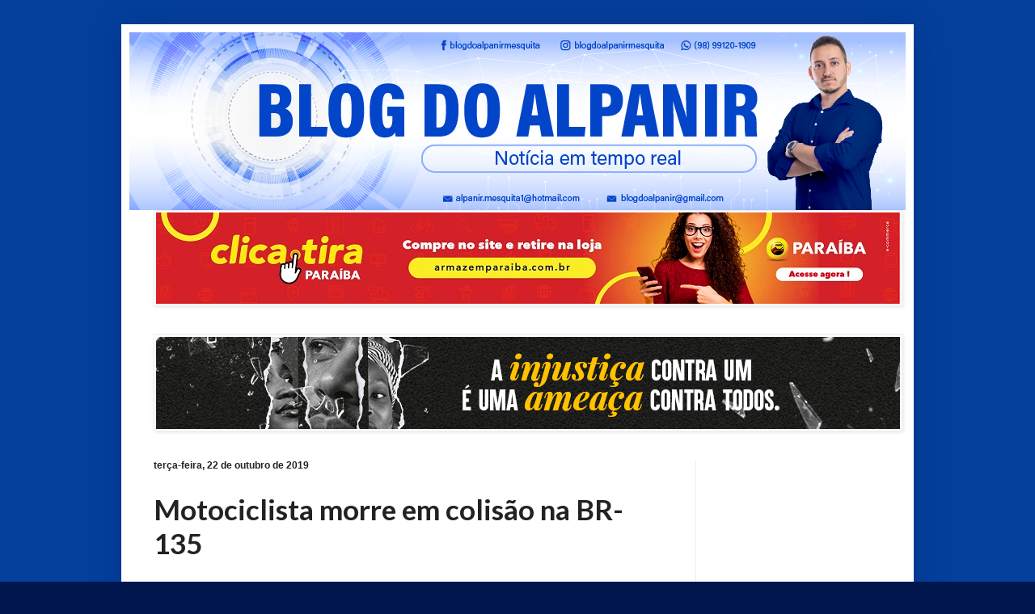

--- FILE ---
content_type: text/html; charset=UTF-8
request_url: https://alpanirmesquita.blogspot.com/b/stats?style=BLACK_TRANSPARENT&timeRange=ALL_TIME&token=APq4FmDwNhStvZLwqqY3zJHSRgW2VmtGzIwNMHd4FBsiwtBdObZaggtzyReV5ZNgayZPT7Yn3bM5VcwCgpPbGAkm8EIf663ywQ
body_size: -10
content:
{"total":33403316,"sparklineOptions":{"backgroundColor":{"fillOpacity":0.1,"fill":"#000000"},"series":[{"areaOpacity":0.3,"color":"#202020"}]},"sparklineData":[[0,37],[1,78],[2,76],[3,52],[4,48],[5,40],[6,28],[7,25],[8,57],[9,74],[10,66],[11,72],[12,74],[13,94],[14,42],[15,62],[16,53],[17,44],[18,72],[19,76],[20,66],[21,52],[22,40],[23,71],[24,77],[25,100],[26,76],[27,72],[28,61],[29,32]],"nextTickMs":14400}

--- FILE ---
content_type: text/html; charset=utf-8
request_url: https://www.google.com/recaptcha/api2/aframe
body_size: 266
content:
<!DOCTYPE HTML><html><head><meta http-equiv="content-type" content="text/html; charset=UTF-8"></head><body><script nonce="eZJlUr75rweftaNccI_n1A">/** Anti-fraud and anti-abuse applications only. See google.com/recaptcha */ try{var clients={'sodar':'https://pagead2.googlesyndication.com/pagead/sodar?'};window.addEventListener("message",function(a){try{if(a.source===window.parent){var b=JSON.parse(a.data);var c=clients[b['id']];if(c){var d=document.createElement('img');d.src=c+b['params']+'&rc='+(localStorage.getItem("rc::a")?sessionStorage.getItem("rc::b"):"");window.document.body.appendChild(d);sessionStorage.setItem("rc::e",parseInt(sessionStorage.getItem("rc::e")||0)+1);localStorage.setItem("rc::h",'1762727803704');}}}catch(b){}});window.parent.postMessage("_grecaptcha_ready", "*");}catch(b){}</script></body></html>